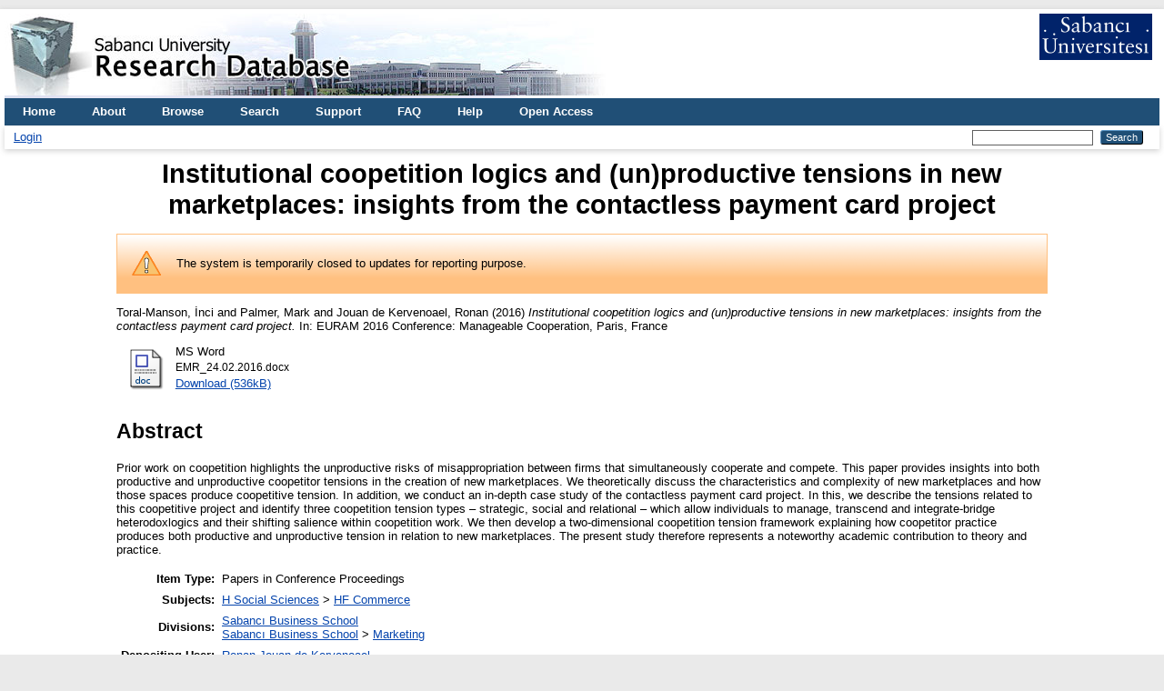

--- FILE ---
content_type: text/html; charset=utf-8
request_url: https://research.sabanciuniv.edu/id/eprint/29735/
body_size: 5019
content:
<!DOCTYPE html PUBLIC "-//W3C//DTD XHTML 1.0 Transitional//EN" "http://www.w3.org/TR/xhtml1/DTD/xhtml1-transitional.dtd">
<html xmlns="http://www.w3.org/1999/xhtml" lang="en">
  <head>
    <meta http-equiv="X-UA-Compatible" content="IE=edge" />
    <title> Institutional coopetition logics and (un)productive tensions in new marketplaces: insights from the contactless payment card project  - Sabanci University Research Database</title>
    <link rel="icon" href="/favicon.ico" type="image/x-icon" />
    <link rel="shortcut icon" href="/favicon.ico" type="image/x-icon" />
    <meta name="eprints.eprintid" content="29735" />
<meta name="eprints.rev_number" content="23" />
<meta name="eprints.eprint_status" content="archive" />
<meta name="eprints.userid" content="26998" />
<meta name="eprints.dir" content="disk0/00/02/97/35" />
<meta name="eprints.datestamp" content="2016-11-12 18:37:15" />
<meta name="eprints.lastmod" content="2022-04-26 06:23:29" />
<meta name="eprints.status_changed" content="2016-11-12 18:37:15" />
<meta name="eprints.type" content="conference_proceeding" />
<meta name="eprints.metadata_visibility" content="show" />
<meta name="eprints.creators_name" content="Toral-Manson, İnci" />
<meta name="eprints.creators_name" content="Palmer, Mark" />
<meta name="eprints.creators_name" content="Jouan de Kervenoael, Ronan" />
<meta name="eprints.creators_id" content="dekervenoael@sabanciuniv.edu" />
<meta name="eprints.creators_institution" content="Birmingham" />
<meta name="eprints.creators_institution" content="Queen" />
<meta name="eprints.creators_institution" content="Sabanci University" />
<meta name="eprints.title" content="Institutional coopetition logics and (un)productive tensions in new marketplaces: insights from the contactless payment card project" />
<meta name="eprints.ispublished" content="pub" />
<meta name="eprints.subjects" content="HF" />
<meta name="eprints.divisions" content="su_fman" />
<meta name="eprints.divisions" content="YBF_MAR" />
<meta name="eprints.full_text_status" content="public" />
<meta name="eprints.abstract" content="Prior work on coopetition highlights the unproductive risks of misappropriation between firms that simultaneously cooperate and compete. This paper provides insights into both productive and unproductive coopetitor tensions in the creation of new marketplaces. We theoretically discuss the characteristics and complexity of new marketplaces and how those spaces produce coopetitive tension. In addition, we conduct an in-depth case study of the contactless payment card project. In this, we describe the tensions related to this coopetitive project and identify three coopetition tension types – strategic, social and relational – which allow individuals to manage, transcend and integrate-bridge heterodoxlogics and their shifting salience within coopetition work. We then develop a two-dimensional coopetition tension framework explaining how coopetitor practice produces both productive and unproductive tension in relation to new marketplaces. The present study therefore represents a noteworthy academic contribution to theory and practice." />
<meta name="eprints.date" content="2016-06" />
<meta name="eprints.publisher" content="EURAM (European Academy of Management)" />
<meta name="eprints.place_of_pub" content="Paris" />
<meta name="eprints.event_location" content="Paris, France" />
<meta name="eprints.refereed" content="TRUE" />
<meta name="eprints.related_url_url" content="http://www.euram-online.org/annual-conference-2016.html" />
<meta name="eprints.related_url_type" content="org" />
<meta name="eprints.citation_index" content="na" />
<meta name="eprints.scopus_citation_index" content="na" />
<meta name="eprints.proceeding_title" content="EURAM 2016 Conference: Manageable Cooperation" />
<meta name="eprints.conference_title" content="EURAM 2016 Conference: Manageable Cooperation" />
<meta name="eprints.scope" content="international" />
<meta name="eprints.paper_type" content="paper" />
<meta name="eprints.start_date" content="2016-06-01" />
<meta name="eprints.end_date" content="2016-06-04" />
<meta name="eprints.published_date" content="2016-06" />
<meta name="eprints.security" content="public" />
<meta name="eprints.ispublished2" content="pub" />
<meta name="eprints.language" content="english" />
<meta name="eprints.snip" content="-" />
<meta name="eprints.h5index" content="-" />
<meta name="eprints.citation" content="  Toral-Manson, İnci and Palmer, Mark and Jouan de Kervenoael, Ronan  (2016)     Institutional coopetition logics and (un)productive tensions in new marketplaces: insights from the contactless payment card project.    In: EURAM 2016 Conference: Manageable Cooperation,   Paris, France      " />
<meta name="eprints.document_url" content="https://research.sabanciuniv.edu/id/eprint/29735/1/EMR_24.02.2016.docx" />
<link rel="schema.DC" href="http://purl.org/DC/elements/1.0/" />
<meta name="DC.relation" content="https://research.sabanciuniv.edu/id/eprint/29735/" />
<meta name="DC.title" content="Institutional coopetition logics and (un)productive tensions in new marketplaces: insights from the contactless payment card project" />
<meta name="DC.creator" content="Toral-Manson, İnci" />
<meta name="DC.creator" content="Palmer, Mark" />
<meta name="DC.creator" content="Jouan de Kervenoael, Ronan" />
<meta name="DC.subject" content="HF Commerce" />
<meta name="DC.description" content="Prior work on coopetition highlights the unproductive risks of misappropriation between firms that simultaneously cooperate and compete. This paper provides insights into both productive and unproductive coopetitor tensions in the creation of new marketplaces. We theoretically discuss the characteristics and complexity of new marketplaces and how those spaces produce coopetitive tension. In addition, we conduct an in-depth case study of the contactless payment card project. In this, we describe the tensions related to this coopetitive project and identify three coopetition tension types – strategic, social and relational – which allow individuals to manage, transcend and integrate-bridge heterodoxlogics and their shifting salience within coopetition work. We then develop a two-dimensional coopetition tension framework explaining how coopetitor practice produces both productive and unproductive tension in relation to new marketplaces. The present study therefore represents a noteworthy academic contribution to theory and practice." />
<meta name="DC.publisher" content="EURAM (European Academy of Management)" />
<meta name="DC.date" content="2016-06" />
<meta name="DC.type" content="Papers in Conference Proceedings" />
<meta name="DC.type" content="PeerReviewed" />
<meta name="DC.format" content="application/msword" />
<meta name="DC.language" content="en" />
<meta name="DC.identifier" content="https://research.sabanciuniv.edu/id/eprint/29735/1/EMR_24.02.2016.docx" />
<meta name="DC.identifier" content="  Toral-Manson, İnci and Palmer, Mark and Jouan de Kervenoael, Ronan  (2016)     Institutional coopetition logics and (un)productive tensions in new marketplaces: insights from the contactless payment card project.    In: EURAM 2016 Conference: Manageable Cooperation,   Paris, France      " />
<meta name="DC.language" content="english" />
<link rel="alternate" href="https://research.sabanciuniv.edu/cgi/export/eprint/29735/RIS/xrepo-eprint-29735.ris" type="text/plain" title="Reference Manager" />
<link rel="alternate" href="https://research.sabanciuniv.edu/cgi/export/eprint/29735/Refer/xrepo-eprint-29735.refer" type="text/plain" title="Refer" />
<link rel="alternate" href="https://research.sabanciuniv.edu/cgi/export/eprint/29735/Text/xrepo-eprint-29735.txt" type="text/plain; charset=utf-8" title="ASCII Citation" />
<link rel="alternate" href="https://research.sabanciuniv.edu/cgi/export/eprint/29735/Simple/xrepo-eprint-29735.txt" type="text/plain; charset=utf-8" title="Simple Metadata" />
<link rel="alternate" href="https://research.sabanciuniv.edu/cgi/export/eprint/29735/DC/xrepo-eprint-29735.txt" type="text/plain; charset=utf-8" title="Dublin Core" />
<link rel="alternate" href="https://research.sabanciuniv.edu/cgi/export/eprint/29735/RDFXML/xrepo-eprint-29735.rdf" type="application/rdf+xml" title="RDF+XML" />
<link rel="alternate" href="https://research.sabanciuniv.edu/cgi/export/eprint/29735/METS/xrepo-eprint-29735.xml" type="text/xml; charset=utf-8" title="METS" />
<link rel="alternate" href="https://research.sabanciuniv.edu/cgi/export/eprint/29735/JSON/xrepo-eprint-29735.js" type="application/json; charset=utf-8" title="JSON" />
<link rel="alternate" href="https://research.sabanciuniv.edu/cgi/export/eprint/29735/HTML/xrepo-eprint-29735.html" type="text/html; charset=utf-8" title="HTML Citation" />
<link rel="alternate" href="https://research.sabanciuniv.edu/cgi/export/eprint/29735/CSV/xrepo-eprint-29735.csv" type="text/csv; charset=utf-8" title="Multiline CSV" />
<link rel="alternate" href="https://research.sabanciuniv.edu/cgi/export/eprint/29735/ContextObject/xrepo-eprint-29735.xml" type="text/xml; charset=utf-8" title="OpenURL ContextObject" />
<link rel="alternate" href="https://research.sabanciuniv.edu/cgi/export/eprint/29735/XML/xrepo-eprint-29735.xml" type="application/vnd.eprints.data+xml; charset=utf-8" title="EP3 XML" />
<link rel="alternate" href="https://research.sabanciuniv.edu/cgi/export/eprint/29735/MODS/xrepo-eprint-29735.xml" type="text/xml; charset=utf-8" title="MODS" />
<link rel="alternate" href="https://research.sabanciuniv.edu/cgi/export/eprint/29735/Atom/xrepo-eprint-29735.xml" type="application/atom+xml;charset=utf-8" title="Atom" />
<link rel="alternate" href="https://research.sabanciuniv.edu/cgi/export/eprint/29735/COinS/xrepo-eprint-29735.txt" type="text/plain; charset=utf-8" title="OpenURL ContextObject in Span" />
<link rel="alternate" href="https://research.sabanciuniv.edu/cgi/export/eprint/29735/RDFN3/xrepo-eprint-29735.n3" type="text/n3" title="RDF+N3" />
<link rel="alternate" href="https://research.sabanciuniv.edu/cgi/export/eprint/29735/EndNote/xrepo-eprint-29735.enw" type="text/plain; charset=utf-8" title="EndNote" />
<link rel="alternate" href="https://research.sabanciuniv.edu/cgi/export/eprint/29735/RDFNT/xrepo-eprint-29735.nt" type="text/plain" title="RDF+N-Triples" />
<link rel="alternate" href="https://research.sabanciuniv.edu/cgi/export/eprint/29735/DIDL/xrepo-eprint-29735.xml" type="text/xml; charset=utf-8" title="MPEG-21 DIDL" />
<link rel="alternate" href="https://research.sabanciuniv.edu/cgi/export/eprint/29735/BibTeX/xrepo-eprint-29735.bib" type="text/plain; charset=utf-8" title="BibTeX" />
<link rel="Top" href="https://research.sabanciuniv.edu/" />
    <link rel="Sword" href="https://research.sabanciuniv.edu/sword-app/servicedocument" />
    <link rel="SwordDeposit" href="https://research.sabanciuniv.edu/id/contents" />
    <link rel="Search" type="text/html" href="https://research.sabanciuniv.edu/cgi/search" />
    <link rel="Search" type="application/opensearchdescription+xml" href="https://research.sabanciuniv.edu/cgi/opensearchdescription" title="Sabanci University Research Database" />
    <script type="text/javascript">
// <![CDATA[
var eprints_http_root = "https://research.sabanciuniv.edu";
var eprints_http_cgiroot = "https://research.sabanciuniv.edu/cgi";
var eprints_oai_archive_id = "research.sabanciuniv.edu";
var eprints_logged_in = false;
var eprints_logged_in_userid = 0; 
var eprints_logged_in_username = ""; 
var eprints_logged_in_usertype = ""; 
// ]]></script>
    <style type="text/css">.ep_logged_in { display: none }</style>
    <link rel="stylesheet" type="text/css" href="/style/auto-3.4.3.css" />
    <script type="text/javascript" src="/javascript/auto-3.4.3.js">
//padder
</script>
    <!--[if lte IE 6]>
        <link rel="stylesheet" type="text/css" href="/style/ie6.css" />
   <![endif]-->
    <meta name="Generator" content="EPrints 3.4.3" />
    <meta http-equiv="Content-Type" content="text/html; charset=UTF-8" />
    <meta http-equiv="Content-Language" content="en" />
    
	<!-- Global site tag (gtag.js) - Google Analytics -->
	<script async="true" src="https://www.googletagmanager.com/gtag/js?id=G-KS6J8ZTHL9">// <!-- No script --></script>
	<script>
	  window.dataLayer = window.dataLayer || [];
	  function gtag(){dataLayer.push(arguments);}
	  gtag('js', new Date());

	  gtag('config', 'G-KS6J8ZTHL9');
	</script>	
  </head>
  <body>
    
    <div id="wrapper">
      <header>
        <div class="ep_tm_header ep_noprint">
		
		<!-- 31.03.2022 sumod -->
		<div>
			<div style="float: left; text-align: left;"><img alt="title" src="/images/logo_eng.jpg" />    </div> 
			<div align="right" style="float: right; text-align: right;" right="display:inline">
				<a href="http://www.sabanciuniv.edu"><img src="/images/su.jpg" border="0" /></a>  <br /><br />
			</div> 
		</div> 
						
		
          <nav aria-label="Main Navigation">
            <ul role="menu" class="ep_tm_menu">
              <li>
                <a href="/" title="Go to start page!" role="menuitem">
                  Home
                </a>
              </li>
<!-- 29.03.2022 sumod 		  
              <li>
                <a href="{$config{rel_path}}/information.html" title="{phrase('template/navigation:about:title')}" role="menuitem">
                  <epc:phrase ref="template/navigation:about"/>
                </a>
              </li>
-->	

<!-- 29.03.2022 sumod 	About -->
              <li>
                <a href="/about.html" title="Get some detailed repository information!" role="menuitem">
                  About
                </a>
              </li>
			  
              <li>
                <a href="/view/" title="Browse the items using prepared lists!" role="menuitem" menu="ep_tm_menu_browse" aria-owns="ep_tm_menu_browse">
                  Browse
                </a>
                <ul role="menu" id="ep_tm_menu_browse" style="display:none;">
                  <li>
                    <a href="/view/year/" role="menuitem">
                      Browse by 
                      Year
                    </a>
                  </li>
                  <li>
                    <a href="/view/subjects/" role="menuitem">
                      Browse by 
                      Subject
                    </a>
                  </li>
                  <li>
                    <a href="/view/divisions/" role="menuitem">
                      Browse by 
                      Division
                    </a>
                  </li>
                  <li>
                    <a href="/view/creators/" role="menuitem">
                      Browse by 
                      Author
                    </a>
                  </li>
                </ul>
              </li>
			  
<!-- 29.03.2022 sumod Search -->
              <li>
                <a href="/cgi/search" title="Search" role="menuitem">Search</a>
              </li>			  
			  
<!-- 29.03.2022 sumod Support -->	
              <li>
                <a href="/support.html" title="Support" role="menuitem">Support</a>
              </li>

<!-- 29.03.2022 sumod FAQ -->	
              <li>
                <a href="/faq.html" title="FAQ" role="menuitem">FAQ</a>
              </li>

<!-- 29.03.2022 sumod Help -->	
              <li>
                <a href="/help" title="Help" role="menuitem">Help</a>
              </li>

<!-- 29.03.2022 sumod Open Access -->	
              <li>
                <a href="https://bm.sabanciuniv.edu/en/open-access" title="Open Access" role="menuitem">Open Access</a>
              </li>			  
            </ul>
          </nav>
        
          <div class="ep_tm_searchbar">
            <div>
              <ul class="ep_tm_key_tools" id="ep_tm_menu_tools" role="toolbar"><li><a href="/cgi/users/home">Login</a></li></ul>
            </div>
            <div>
              
              <form method="get" accept-charset="utf-8" action="/cgi/search" style="display:inline" role="search" aria-label="Publication simple search">
                <input class="ep_tm_searchbarbox" size="20" type="text" name="q" aria-labelledby="searchbutton" />
                <input class="ep_tm_searchbarbutton" value="Search" type="submit" name="_action_search" id="searchbutton" />
                <input type="hidden" name="_action_search" value="Search" />
                <input type="hidden" name="_order" value="bytitle" />
                <input type="hidden" name="basic_srchtype" value="ALL" />
                <input type="hidden" name="_satisfyall" value="ALL" />
              </form>
            </div>
          </div>
        </div>
      </header>

      <div id="main_content">
        <div class="ep_tm_page_content">
          <h1 id="page-title" class="ep_tm_pagetitle">
            

Institutional coopetition logics and (un)productive tensions in new marketplaces: insights from the contactless payment card project


          </h1>
		  
		  
		  
		  
		  
		  <!-- 24.03.2022 somod -->
			<!-- KAF raporlama uyari baslangic -->
			<div id="m1" class="ep_msg_warning">
				<div class="ep_msg_warning_content">
					<table>
						<tbody>
							<tr>
								<td><img alt="Warning" src="/style/images/warning.png" class="ep_msg_warning_icon" /></td>
								<td>The system is temporarily closed to updates for reporting purpose.</td>
							</tr>
						</tbody>
					</table>
				</div>
			</div>
		  <!-- KAF Raporlama uyari sonu -->		  			
		  
		  
		  
		  
		  
          <div class="ep_summary_content"><div class="ep_summary_content_left"></div><div class="ep_summary_content_right"></div><div class="ep_summary_content_top"></div><div class="ep_summary_content_main">

  <p style="margin-bottom: 1em">
    


    <span class="person_name">Toral-Manson, İnci</span> and <span class="person_name">Palmer, Mark</span> and <span class="person_name">Jouan de Kervenoael, Ronan</span>
  

(2016)
<!-- resubmitted article icin date gosterimi -->






<em>Institutional coopetition logics and (un)productive tensions in new marketplaces: insights from the contactless payment card project.</em>


     In: EURAM 2016 Conference: Manageable Cooperation, 
    	Paris, France
   


  





  </p>

  

  

    
  
    
      
      <div>
        
          <div class="ep_summary_page_document">
            <span><a href="https://research.sabanciuniv.edu/29735/1/EMR_24.02.2016.docx" class="ep_document_link"><img class="ep_doc_icon" alt="[thumbnail of EMR_24.02.2016.docx]" src="https://research.sabanciuniv.edu/style/images/fileicons/application_msword.png" border="0" /></a></span>
            <span>
              

<!-- document citation -->


<span class="ep_document_citation">
<span class="document_format">MS Word</span>
<br /><span class="document_filename">EMR_24.02.2016.docx</span>



</span>

<br />
              <a href="https://research.sabanciuniv.edu/id/eprint/29735/1/EMR_24.02.2016.docx" class="ep_document_link">Download (536kB)</a>
              
			  
			  
              
  
              <ul>
              
              </ul>
            </span>
          </div>
        
      </div>
      <div class="ep_summary_page_document"></div>
    

  

  

  
    <h2>Abstract</h2>
    <div style="text-align: left; margin: 1em auto 0em auto">Prior work on coopetition highlights the unproductive risks of misappropriation between firms that simultaneously cooperate and compete. This paper provides insights into both productive and unproductive coopetitor tensions in the creation of new marketplaces. We theoretically discuss the characteristics and complexity of new marketplaces and how those spaces produce coopetitive tension. In addition, we conduct an in-depth case study of the contactless payment card project. In this, we describe the tensions related to this coopetitive project and identify three coopetition tension types – strategic, social and relational – which allow individuals to manage, transcend and integrate-bridge heterodoxlogics and their shifting salience within coopetition work. We then develop a two-dimensional coopetition tension framework explaining how coopetitor practice produces both productive and unproductive tension in relation to new marketplaces. The present study therefore represents a noteworthy academic contribution to theory and practice.</div>
  

  <table style="margin-bottom: 1em; margin-top: 1em;" cellpadding="3">
    <tr>
      <th align="right">Item Type:</th>
      <td>
        Papers in Conference Proceedings
        
        
        
      </td>
    </tr>
    
    
      
    
      
    
      
    
      
        <tr>
          <th align="right">Subjects:</th>
          <td valign="top"><a href="https://research.sabanciuniv.edu/view/subjects/H.html">H Social Sciences</a> &gt; <a href="https://research.sabanciuniv.edu/view/subjects/HF.html">HF Commerce</a></td>
        </tr>
      
    
      
        <tr>
          <th align="right">Divisions:</th>
          <td valign="top"><a href="https://research.sabanciuniv.edu/view/divisions/su=5Ffman/">Sabancı Business School</a><br /><a href="https://research.sabanciuniv.edu/view/divisions/su=5Ffman/">Sabancı Business School</a> &gt; <a href="https://research.sabanciuniv.edu/view/divisions/YBF=5FMAR/">Marketing</a></td>
        </tr>
      
    
      
    
      
        <tr>
          <th align="right">Depositing User:</th>
          <td valign="top">

<a href="https://research.sabanciuniv.edu/cgi/users/home?screen=User::View&amp;userid=26998"><span class="ep_name_citation"><span class="person_name">Ronan Jouan de Kervenoael</span></span></a>

</td>
        </tr>
      
    
      
        <tr>
          <th align="right">Date Deposited:</th>
          <td valign="top">12 Nov 2016 21:37</td>
        </tr>
      
    
      
        <tr>
          <th align="right">Last Modified:</th>
          <td valign="top">26 Apr 2022 09:23</td>
        </tr>
      
    
    <tr>
      <th align="right">URI:</th>
      <td valign="top"><a href="https://research.sabanciuniv.edu/id/eprint/29735">https://research.sabanciuniv.edu/id/eprint/29735</a></td>
    </tr>
  </table>

  
  

  
    <h2 id="actions">Actions (login required)</h2>
    <dl class="ep_summary_page_actions">
    
      <dt><a href="/cgi/users/home?screen=EPrint%3A%3AView&amp;eprintid=29735"><img src="/style/images/action_view.png" alt="View Item" class="ep_form_action_icon" role="button" /></a></dt>
      <dd>View Item</dd>
    
    </dl>
  

</div><div class="ep_summary_content_bottom"></div><div class="ep_summary_content_after"></div></div>
        </div>
      </div>

      <footer>
        <div class="ep_tm_footer ep_noprint">
          <span>Sabanci University Research Database is powered by <em>EPrints 3.4</em> which is developed by the <a href="https://www.ecs.soton.ac.uk/">School of Electronics and Computer Science</a> at the University of Southampton. <a href="/eprints/">About EPrints</a> | <a href="/accessibility/">Accessibility</a></span>
          <div class="ep_tm_eprints_logo">
            <a rel="external" href="https://eprints.org/software/">
              <img alt="EPrints Logo" src="/images/eprintslogo.png" /><img alt="EPrints Publications Flavour Logo" src="/images/flavour.png" style="width: 28px" />
            </a>
          </div>
        </div>
      </footer>
    </div> <!-- wrapper -->
  </body>
</html>